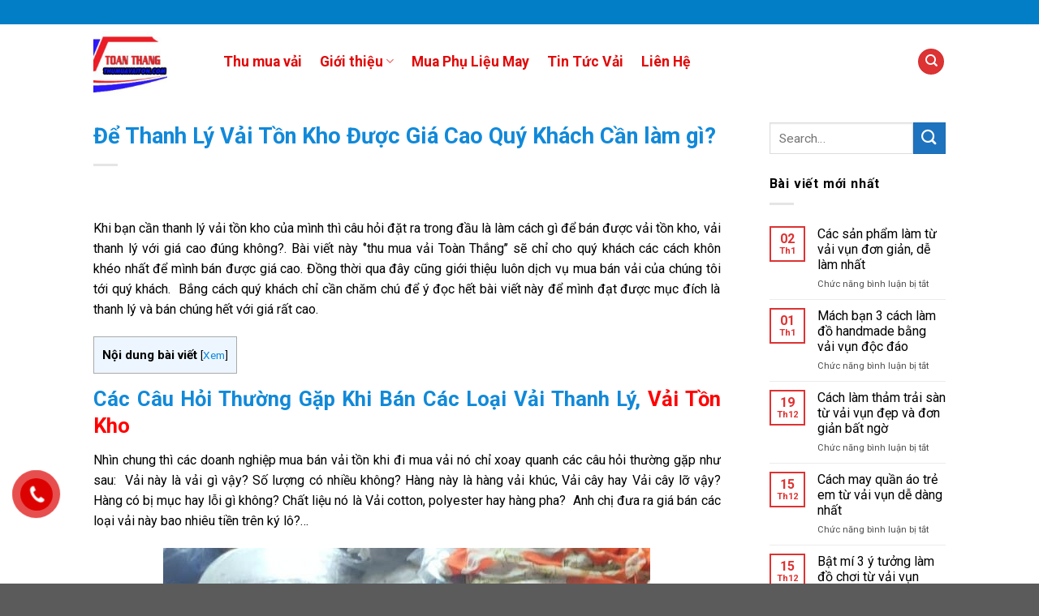

--- FILE ---
content_type: text/html; charset=UTF-8
request_url: https://thumuavaiton.com/de-ban-duoc-vai-ton-kho/
body_size: 19007
content:
<!DOCTYPE html>
<!--[if IE 9 ]> <html lang="vi" class="ie9 loading-site no-js"> <![endif]-->
<!--[if IE 8 ]> <html lang="vi" class="ie8 loading-site no-js"> <![endif]-->
<!--[if (gte IE 9)|!(IE)]><!--><html lang="vi" class="loading-site no-js"> <!--<![endif]-->
<head>
	<meta charset="UTF-8" />
	<meta name="viewport" content="width=device-width, initial-scale=1.0, maximum-scale=1.0, user-scalable=no" />

	<link rel="profile" href="https://gmpg.org/xfn/11" />
	<link rel="pingback" href="https://thumuavaiton.com/xmlrpc.php" />
	<!-- Google Tag Manager -->
	<script>(function(w,d,s,l,i){w[l]=w[l]||[];w[l].push({'gtm.start':
new Date().getTime(),event:'gtm.js'});var f=d.getElementsByTagName(s)[0],
j=d.createElement(s),dl=l!='dataLayer'?'&l='+l:'';j.async=true;j.src=
'https://www.googletagmanager.com/gtm.js?id='+i+dl;f.parentNode.insertBefore(j,f);
})(window,document,'script','dataLayer','GTM-MHS687N');</script>
	<!-- Global site tag (gtag.js) - Google Ads: 622306844 -->
<script async src="https://www.googletagmanager.com/gtag/js?id=AW-622306844"></script>
<script>
  window.dataLayer = window.dataLayer || [];
  function gtag(){dataLayer.push(arguments);}
  gtag('js', new Date());

  gtag('config', 'AW-622306844');
</script>

<!-- End Google Tag Manager -->
	<script>(function(html){html.className = html.className.replace(/\bno-js\b/,'js')})(document.documentElement);</script>
<meta name='robots' content='index, follow, max-image-preview:large, max-snippet:-1, max-video-preview:-1' />
	<style>img:is([sizes="auto" i], [sizes^="auto," i]) { contain-intrinsic-size: 3000px 1500px }</style>
	
	<!-- This site is optimized with the Yoast SEO plugin v26.1.1 - https://yoast.com/wordpress/plugins/seo/ -->
	<title>Vải Tồn Kho, Vải Thanh Lý Giá Rẻ và tốt nhất hôm nay năm 2025</title>
	<meta name="description" content="Để Tìm Được vải Tồn Kho, Vải Thanh Lý Giá rẻ và tốt nhất năm 2022 này thì mời quý khách tham khảo bài viết khá chi tiết và đẩy đủ của Thu Mua vải Toàn Thắng ở trên nhé" />
	<link rel="canonical" href="https://thumuavaiton.com/de-ban-duoc-vai-ton-kho/" />
	<meta property="og:locale" content="vi_VN" />
	<meta property="og:type" content="article" />
	<meta property="og:title" content="Vải Tồn Kho, Vải Thanh Lý Giá Rẻ và tốt nhất hôm nay năm 2025" />
	<meta property="og:description" content="Để Tìm Được vải Tồn Kho, Vải Thanh Lý Giá rẻ và tốt nhất năm 2022 này thì mời quý khách tham khảo bài viết khá chi tiết và đẩy đủ của Thu Mua vải Toàn Thắng ở trên nhé" />
	<meta property="og:url" content="https://thumuavaiton.com/de-ban-duoc-vai-ton-kho/" />
	<meta property="article:published_time" content="2025-08-08T15:53:23+00:00" />
	<meta property="article:modified_time" content="2025-08-21T14:43:36+00:00" />
	<meta property="og:image" content="https://thumuavaiton.com/wp-content/uploads/2022/02/hinh-anh-vai-ton-kho-thuc-te-e1755787197863.jpg" />
	<meta property="og:image:width" content="600" />
	<meta property="og:image:height" content="800" />
	<meta property="og:image:type" content="image/jpeg" />
	<meta name="author" content="Công Ty Thu Mua Vải Toàn Thắng" />
	<meta name="twitter:card" content="summary_large_image" />
	<meta name="twitter:label1" content="Được viết bởi" />
	<meta name="twitter:data1" content="Công Ty Thu Mua Vải Toàn Thắng" />
	<meta name="twitter:label2" content="Ước tính thời gian đọc" />
	<meta name="twitter:data2" content="7 phút" />
	<script type="application/ld+json" class="yoast-schema-graph">{"@context":"https://schema.org","@graph":[{"@type":"WebPage","@id":"https://thumuavaiton.com/de-ban-duoc-vai-ton-kho/","url":"https://thumuavaiton.com/de-ban-duoc-vai-ton-kho/","name":"Vải Tồn Kho, Vải Thanh Lý Giá Rẻ và tốt nhất hôm nay năm 2025","isPartOf":{"@id":"https://thumuavaiton.com/#website"},"primaryImageOfPage":{"@id":"https://thumuavaiton.com/de-ban-duoc-vai-ton-kho/#primaryimage"},"image":{"@id":"https://thumuavaiton.com/de-ban-duoc-vai-ton-kho/#primaryimage"},"thumbnailUrl":"https://thumuavaiton.com/wp-content/uploads/2022/02/hinh-anh-vai-ton-kho-thuc-te-e1755787197863.jpg","datePublished":"2025-08-08T15:53:23+00:00","dateModified":"2025-08-21T14:43:36+00:00","author":{"@id":"https://thumuavaiton.com/#/schema/person/5b3a29c786ec28767f0c4271d08035d6"},"description":"Để Tìm Được vải Tồn Kho, Vải Thanh Lý Giá rẻ và tốt nhất năm 2022 này thì mời quý khách tham khảo bài viết khá chi tiết và đẩy đủ của Thu Mua vải Toàn Thắng ở trên nhé","breadcrumb":{"@id":"https://thumuavaiton.com/de-ban-duoc-vai-ton-kho/#breadcrumb"},"inLanguage":"vi","potentialAction":[{"@type":"ReadAction","target":["https://thumuavaiton.com/de-ban-duoc-vai-ton-kho/"]}]},{"@type":"ImageObject","inLanguage":"vi","@id":"https://thumuavaiton.com/de-ban-duoc-vai-ton-kho/#primaryimage","url":"https://thumuavaiton.com/wp-content/uploads/2022/02/hinh-anh-vai-ton-kho-thuc-te-e1755787197863.jpg","contentUrl":"https://thumuavaiton.com/wp-content/uploads/2022/02/hinh-anh-vai-ton-kho-thuc-te-e1755787197863.jpg","width":600,"height":800,"caption":"Hình ảnh các loại vải tồn kho trên thực tế"},{"@type":"BreadcrumbList","@id":"https://thumuavaiton.com/de-ban-duoc-vai-ton-kho/#breadcrumb","itemListElement":[{"@type":"ListItem","position":1,"name":"Trang chủ","item":"https://thumuavaiton.com/"},{"@type":"ListItem","position":2,"name":"Để Thanh Lý Vải Tồn Kho Được Giá Cao Quý Khách Cần làm gì?"}]},{"@type":"WebSite","@id":"https://thumuavaiton.com/#website","url":"https://thumuavaiton.com/","name":"","description":"Chuyên thu mua vải tồn kho thanh lý, Vải vụn, vải khúc, vải cây, phụ liệu may giá cao nhất.","potentialAction":[{"@type":"SearchAction","target":{"@type":"EntryPoint","urlTemplate":"https://thumuavaiton.com/?s={search_term_string}"},"query-input":{"@type":"PropertyValueSpecification","valueRequired":true,"valueName":"search_term_string"}}],"inLanguage":"vi"},{"@type":"Person","@id":"https://thumuavaiton.com/#/schema/person/5b3a29c786ec28767f0c4271d08035d6","name":"Công Ty Thu Mua Vải Toàn Thắng","image":{"@type":"ImageObject","inLanguage":"vi","@id":"https://thumuavaiton.com/#/schema/person/image/","url":"https://secure.gravatar.com/avatar/87130d22c481f9a19b0d3d4f6aad794bfc79fce17255e57bd0d0d748311d6d39?s=96&d=mm&r=pg","contentUrl":"https://secure.gravatar.com/avatar/87130d22c481f9a19b0d3d4f6aad794bfc79fce17255e57bd0d0d748311d6d39?s=96&d=mm&r=pg","caption":"Công Ty Thu Mua Vải Toàn Thắng"},"sameAs":["http://thumuavaiton"]}]}</script>
	<!-- / Yoast SEO plugin. -->


<link rel="alternate" type="application/rss+xml" title="Dòng thông tin  &raquo;" href="https://thumuavaiton.com/feed/" />
<link rel="alternate" type="application/rss+xml" title=" &raquo; Dòng bình luận" href="https://thumuavaiton.com/comments/feed/" />
<script type="text/javascript">
/* <![CDATA[ */
window._wpemojiSettings = {"baseUrl":"https:\/\/s.w.org\/images\/core\/emoji\/16.0.1\/72x72\/","ext":".png","svgUrl":"https:\/\/s.w.org\/images\/core\/emoji\/16.0.1\/svg\/","svgExt":".svg","source":{"concatemoji":"https:\/\/thumuavaiton.com\/wp-includes\/js\/wp-emoji-release.min.js?ver=6.8.3"}};
/*! This file is auto-generated */
!function(s,n){var o,i,e;function c(e){try{var t={supportTests:e,timestamp:(new Date).valueOf()};sessionStorage.setItem(o,JSON.stringify(t))}catch(e){}}function p(e,t,n){e.clearRect(0,0,e.canvas.width,e.canvas.height),e.fillText(t,0,0);var t=new Uint32Array(e.getImageData(0,0,e.canvas.width,e.canvas.height).data),a=(e.clearRect(0,0,e.canvas.width,e.canvas.height),e.fillText(n,0,0),new Uint32Array(e.getImageData(0,0,e.canvas.width,e.canvas.height).data));return t.every(function(e,t){return e===a[t]})}function u(e,t){e.clearRect(0,0,e.canvas.width,e.canvas.height),e.fillText(t,0,0);for(var n=e.getImageData(16,16,1,1),a=0;a<n.data.length;a++)if(0!==n.data[a])return!1;return!0}function f(e,t,n,a){switch(t){case"flag":return n(e,"\ud83c\udff3\ufe0f\u200d\u26a7\ufe0f","\ud83c\udff3\ufe0f\u200b\u26a7\ufe0f")?!1:!n(e,"\ud83c\udde8\ud83c\uddf6","\ud83c\udde8\u200b\ud83c\uddf6")&&!n(e,"\ud83c\udff4\udb40\udc67\udb40\udc62\udb40\udc65\udb40\udc6e\udb40\udc67\udb40\udc7f","\ud83c\udff4\u200b\udb40\udc67\u200b\udb40\udc62\u200b\udb40\udc65\u200b\udb40\udc6e\u200b\udb40\udc67\u200b\udb40\udc7f");case"emoji":return!a(e,"\ud83e\udedf")}return!1}function g(e,t,n,a){var r="undefined"!=typeof WorkerGlobalScope&&self instanceof WorkerGlobalScope?new OffscreenCanvas(300,150):s.createElement("canvas"),o=r.getContext("2d",{willReadFrequently:!0}),i=(o.textBaseline="top",o.font="600 32px Arial",{});return e.forEach(function(e){i[e]=t(o,e,n,a)}),i}function t(e){var t=s.createElement("script");t.src=e,t.defer=!0,s.head.appendChild(t)}"undefined"!=typeof Promise&&(o="wpEmojiSettingsSupports",i=["flag","emoji"],n.supports={everything:!0,everythingExceptFlag:!0},e=new Promise(function(e){s.addEventListener("DOMContentLoaded",e,{once:!0})}),new Promise(function(t){var n=function(){try{var e=JSON.parse(sessionStorage.getItem(o));if("object"==typeof e&&"number"==typeof e.timestamp&&(new Date).valueOf()<e.timestamp+604800&&"object"==typeof e.supportTests)return e.supportTests}catch(e){}return null}();if(!n){if("undefined"!=typeof Worker&&"undefined"!=typeof OffscreenCanvas&&"undefined"!=typeof URL&&URL.createObjectURL&&"undefined"!=typeof Blob)try{var e="postMessage("+g.toString()+"("+[JSON.stringify(i),f.toString(),p.toString(),u.toString()].join(",")+"));",a=new Blob([e],{type:"text/javascript"}),r=new Worker(URL.createObjectURL(a),{name:"wpTestEmojiSupports"});return void(r.onmessage=function(e){c(n=e.data),r.terminate(),t(n)})}catch(e){}c(n=g(i,f,p,u))}t(n)}).then(function(e){for(var t in e)n.supports[t]=e[t],n.supports.everything=n.supports.everything&&n.supports[t],"flag"!==t&&(n.supports.everythingExceptFlag=n.supports.everythingExceptFlag&&n.supports[t]);n.supports.everythingExceptFlag=n.supports.everythingExceptFlag&&!n.supports.flag,n.DOMReady=!1,n.readyCallback=function(){n.DOMReady=!0}}).then(function(){return e}).then(function(){var e;n.supports.everything||(n.readyCallback(),(e=n.source||{}).concatemoji?t(e.concatemoji):e.wpemoji&&e.twemoji&&(t(e.twemoji),t(e.wpemoji)))}))}((window,document),window._wpemojiSettings);
/* ]]> */
</script>

<style id='wp-emoji-styles-inline-css' type='text/css'>

	img.wp-smiley, img.emoji {
		display: inline !important;
		border: none !important;
		box-shadow: none !important;
		height: 1em !important;
		width: 1em !important;
		margin: 0 0.07em !important;
		vertical-align: -0.1em !important;
		background: none !important;
		padding: 0 !important;
	}
</style>
<link rel='stylesheet' id='wp-block-library-css' href='https://thumuavaiton.com/wp-includes/css/dist/block-library/style.min.css?ver=6.8.3' type='text/css' media='all' />
<style id='classic-theme-styles-inline-css' type='text/css'>
/*! This file is auto-generated */
.wp-block-button__link{color:#fff;background-color:#32373c;border-radius:9999px;box-shadow:none;text-decoration:none;padding:calc(.667em + 2px) calc(1.333em + 2px);font-size:1.125em}.wp-block-file__button{background:#32373c;color:#fff;text-decoration:none}
</style>
<style id='safe-svg-svg-icon-style-inline-css' type='text/css'>
.safe-svg-cover{text-align:center}.safe-svg-cover .safe-svg-inside{display:inline-block;max-width:100%}.safe-svg-cover svg{fill:currentColor;height:100%;max-height:100%;max-width:100%;width:100%}

</style>
<style id='global-styles-inline-css' type='text/css'>
:root{--wp--preset--aspect-ratio--square: 1;--wp--preset--aspect-ratio--4-3: 4/3;--wp--preset--aspect-ratio--3-4: 3/4;--wp--preset--aspect-ratio--3-2: 3/2;--wp--preset--aspect-ratio--2-3: 2/3;--wp--preset--aspect-ratio--16-9: 16/9;--wp--preset--aspect-ratio--9-16: 9/16;--wp--preset--color--black: #000000;--wp--preset--color--cyan-bluish-gray: #abb8c3;--wp--preset--color--white: #ffffff;--wp--preset--color--pale-pink: #f78da7;--wp--preset--color--vivid-red: #cf2e2e;--wp--preset--color--luminous-vivid-orange: #ff6900;--wp--preset--color--luminous-vivid-amber: #fcb900;--wp--preset--color--light-green-cyan: #7bdcb5;--wp--preset--color--vivid-green-cyan: #00d084;--wp--preset--color--pale-cyan-blue: #8ed1fc;--wp--preset--color--vivid-cyan-blue: #0693e3;--wp--preset--color--vivid-purple: #9b51e0;--wp--preset--gradient--vivid-cyan-blue-to-vivid-purple: linear-gradient(135deg,rgba(6,147,227,1) 0%,rgb(155,81,224) 100%);--wp--preset--gradient--light-green-cyan-to-vivid-green-cyan: linear-gradient(135deg,rgb(122,220,180) 0%,rgb(0,208,130) 100%);--wp--preset--gradient--luminous-vivid-amber-to-luminous-vivid-orange: linear-gradient(135deg,rgba(252,185,0,1) 0%,rgba(255,105,0,1) 100%);--wp--preset--gradient--luminous-vivid-orange-to-vivid-red: linear-gradient(135deg,rgba(255,105,0,1) 0%,rgb(207,46,46) 100%);--wp--preset--gradient--very-light-gray-to-cyan-bluish-gray: linear-gradient(135deg,rgb(238,238,238) 0%,rgb(169,184,195) 100%);--wp--preset--gradient--cool-to-warm-spectrum: linear-gradient(135deg,rgb(74,234,220) 0%,rgb(151,120,209) 20%,rgb(207,42,186) 40%,rgb(238,44,130) 60%,rgb(251,105,98) 80%,rgb(254,248,76) 100%);--wp--preset--gradient--blush-light-purple: linear-gradient(135deg,rgb(255,206,236) 0%,rgb(152,150,240) 100%);--wp--preset--gradient--blush-bordeaux: linear-gradient(135deg,rgb(254,205,165) 0%,rgb(254,45,45) 50%,rgb(107,0,62) 100%);--wp--preset--gradient--luminous-dusk: linear-gradient(135deg,rgb(255,203,112) 0%,rgb(199,81,192) 50%,rgb(65,88,208) 100%);--wp--preset--gradient--pale-ocean: linear-gradient(135deg,rgb(255,245,203) 0%,rgb(182,227,212) 50%,rgb(51,167,181) 100%);--wp--preset--gradient--electric-grass: linear-gradient(135deg,rgb(202,248,128) 0%,rgb(113,206,126) 100%);--wp--preset--gradient--midnight: linear-gradient(135deg,rgb(2,3,129) 0%,rgb(40,116,252) 100%);--wp--preset--font-size--small: 13px;--wp--preset--font-size--medium: 20px;--wp--preset--font-size--large: 36px;--wp--preset--font-size--x-large: 42px;--wp--preset--spacing--20: 0.44rem;--wp--preset--spacing--30: 0.67rem;--wp--preset--spacing--40: 1rem;--wp--preset--spacing--50: 1.5rem;--wp--preset--spacing--60: 2.25rem;--wp--preset--spacing--70: 3.38rem;--wp--preset--spacing--80: 5.06rem;--wp--preset--shadow--natural: 6px 6px 9px rgba(0, 0, 0, 0.2);--wp--preset--shadow--deep: 12px 12px 50px rgba(0, 0, 0, 0.4);--wp--preset--shadow--sharp: 6px 6px 0px rgba(0, 0, 0, 0.2);--wp--preset--shadow--outlined: 6px 6px 0px -3px rgba(255, 255, 255, 1), 6px 6px rgba(0, 0, 0, 1);--wp--preset--shadow--crisp: 6px 6px 0px rgba(0, 0, 0, 1);}:where(.is-layout-flex){gap: 0.5em;}:where(.is-layout-grid){gap: 0.5em;}body .is-layout-flex{display: flex;}.is-layout-flex{flex-wrap: wrap;align-items: center;}.is-layout-flex > :is(*, div){margin: 0;}body .is-layout-grid{display: grid;}.is-layout-grid > :is(*, div){margin: 0;}:where(.wp-block-columns.is-layout-flex){gap: 2em;}:where(.wp-block-columns.is-layout-grid){gap: 2em;}:where(.wp-block-post-template.is-layout-flex){gap: 1.25em;}:where(.wp-block-post-template.is-layout-grid){gap: 1.25em;}.has-black-color{color: var(--wp--preset--color--black) !important;}.has-cyan-bluish-gray-color{color: var(--wp--preset--color--cyan-bluish-gray) !important;}.has-white-color{color: var(--wp--preset--color--white) !important;}.has-pale-pink-color{color: var(--wp--preset--color--pale-pink) !important;}.has-vivid-red-color{color: var(--wp--preset--color--vivid-red) !important;}.has-luminous-vivid-orange-color{color: var(--wp--preset--color--luminous-vivid-orange) !important;}.has-luminous-vivid-amber-color{color: var(--wp--preset--color--luminous-vivid-amber) !important;}.has-light-green-cyan-color{color: var(--wp--preset--color--light-green-cyan) !important;}.has-vivid-green-cyan-color{color: var(--wp--preset--color--vivid-green-cyan) !important;}.has-pale-cyan-blue-color{color: var(--wp--preset--color--pale-cyan-blue) !important;}.has-vivid-cyan-blue-color{color: var(--wp--preset--color--vivid-cyan-blue) !important;}.has-vivid-purple-color{color: var(--wp--preset--color--vivid-purple) !important;}.has-black-background-color{background-color: var(--wp--preset--color--black) !important;}.has-cyan-bluish-gray-background-color{background-color: var(--wp--preset--color--cyan-bluish-gray) !important;}.has-white-background-color{background-color: var(--wp--preset--color--white) !important;}.has-pale-pink-background-color{background-color: var(--wp--preset--color--pale-pink) !important;}.has-vivid-red-background-color{background-color: var(--wp--preset--color--vivid-red) !important;}.has-luminous-vivid-orange-background-color{background-color: var(--wp--preset--color--luminous-vivid-orange) !important;}.has-luminous-vivid-amber-background-color{background-color: var(--wp--preset--color--luminous-vivid-amber) !important;}.has-light-green-cyan-background-color{background-color: var(--wp--preset--color--light-green-cyan) !important;}.has-vivid-green-cyan-background-color{background-color: var(--wp--preset--color--vivid-green-cyan) !important;}.has-pale-cyan-blue-background-color{background-color: var(--wp--preset--color--pale-cyan-blue) !important;}.has-vivid-cyan-blue-background-color{background-color: var(--wp--preset--color--vivid-cyan-blue) !important;}.has-vivid-purple-background-color{background-color: var(--wp--preset--color--vivid-purple) !important;}.has-black-border-color{border-color: var(--wp--preset--color--black) !important;}.has-cyan-bluish-gray-border-color{border-color: var(--wp--preset--color--cyan-bluish-gray) !important;}.has-white-border-color{border-color: var(--wp--preset--color--white) !important;}.has-pale-pink-border-color{border-color: var(--wp--preset--color--pale-pink) !important;}.has-vivid-red-border-color{border-color: var(--wp--preset--color--vivid-red) !important;}.has-luminous-vivid-orange-border-color{border-color: var(--wp--preset--color--luminous-vivid-orange) !important;}.has-luminous-vivid-amber-border-color{border-color: var(--wp--preset--color--luminous-vivid-amber) !important;}.has-light-green-cyan-border-color{border-color: var(--wp--preset--color--light-green-cyan) !important;}.has-vivid-green-cyan-border-color{border-color: var(--wp--preset--color--vivid-green-cyan) !important;}.has-pale-cyan-blue-border-color{border-color: var(--wp--preset--color--pale-cyan-blue) !important;}.has-vivid-cyan-blue-border-color{border-color: var(--wp--preset--color--vivid-cyan-blue) !important;}.has-vivid-purple-border-color{border-color: var(--wp--preset--color--vivid-purple) !important;}.has-vivid-cyan-blue-to-vivid-purple-gradient-background{background: var(--wp--preset--gradient--vivid-cyan-blue-to-vivid-purple) !important;}.has-light-green-cyan-to-vivid-green-cyan-gradient-background{background: var(--wp--preset--gradient--light-green-cyan-to-vivid-green-cyan) !important;}.has-luminous-vivid-amber-to-luminous-vivid-orange-gradient-background{background: var(--wp--preset--gradient--luminous-vivid-amber-to-luminous-vivid-orange) !important;}.has-luminous-vivid-orange-to-vivid-red-gradient-background{background: var(--wp--preset--gradient--luminous-vivid-orange-to-vivid-red) !important;}.has-very-light-gray-to-cyan-bluish-gray-gradient-background{background: var(--wp--preset--gradient--very-light-gray-to-cyan-bluish-gray) !important;}.has-cool-to-warm-spectrum-gradient-background{background: var(--wp--preset--gradient--cool-to-warm-spectrum) !important;}.has-blush-light-purple-gradient-background{background: var(--wp--preset--gradient--blush-light-purple) !important;}.has-blush-bordeaux-gradient-background{background: var(--wp--preset--gradient--blush-bordeaux) !important;}.has-luminous-dusk-gradient-background{background: var(--wp--preset--gradient--luminous-dusk) !important;}.has-pale-ocean-gradient-background{background: var(--wp--preset--gradient--pale-ocean) !important;}.has-electric-grass-gradient-background{background: var(--wp--preset--gradient--electric-grass) !important;}.has-midnight-gradient-background{background: var(--wp--preset--gradient--midnight) !important;}.has-small-font-size{font-size: var(--wp--preset--font-size--small) !important;}.has-medium-font-size{font-size: var(--wp--preset--font-size--medium) !important;}.has-large-font-size{font-size: var(--wp--preset--font-size--large) !important;}.has-x-large-font-size{font-size: var(--wp--preset--font-size--x-large) !important;}
:where(.wp-block-post-template.is-layout-flex){gap: 1.25em;}:where(.wp-block-post-template.is-layout-grid){gap: 1.25em;}
:where(.wp-block-columns.is-layout-flex){gap: 2em;}:where(.wp-block-columns.is-layout-grid){gap: 2em;}
:root :where(.wp-block-pullquote){font-size: 1.5em;line-height: 1.6;}
</style>
<link rel='stylesheet' id='toc-screen-css' href='https://thumuavaiton.com/wp-content/plugins/table-of-contents-plus/screen.min.css?ver=2411.1' type='text/css' media='all' />
<link rel='stylesheet' id='pzf-style-css' href='https://thumuavaiton.com/wp-content/plugins/button-contact-vr/legacy/css/style.css?ver=1' type='text/css' media='all' />
<link rel='stylesheet' id='flatsome-icons-css' href='https://thumuavaiton.com/wp-content/themes/flatsome/assets/css/fl-icons.css?ver=3.3' type='text/css' media='all' />
<link rel='stylesheet' id='flatsome-main-css' href='https://thumuavaiton.com/wp-content/themes/flatsome/assets/css/flatsome.css?ver=3.6.2' type='text/css' media='all' />
<link rel='stylesheet' id='flatsome-style-css' href='https://thumuavaiton.com/wp-content/themes/flatsome/style.css?ver=3.6.2' type='text/css' media='all' />
<script type="text/javascript" src="https://thumuavaiton.com/wp-includes/js/jquery/jquery.min.js?ver=3.7.1" id="jquery-core-js"></script>
<script type="text/javascript" src="https://thumuavaiton.com/wp-includes/js/jquery/jquery-migrate.min.js?ver=3.4.1" id="jquery-migrate-js"></script>
<link rel="https://api.w.org/" href="https://thumuavaiton.com/wp-json/" /><link rel="alternate" title="JSON" type="application/json" href="https://thumuavaiton.com/wp-json/wp/v2/posts/2547" /><link rel="EditURI" type="application/rsd+xml" title="RSD" href="https://thumuavaiton.com/xmlrpc.php?rsd" />
<meta name="generator" content="WordPress 6.8.3" />
<link rel='shortlink' href='https://thumuavaiton.com/?p=2547' />
<link rel="alternate" title="oNhúng (JSON)" type="application/json+oembed" href="https://thumuavaiton.com/wp-json/oembed/1.0/embed?url=https%3A%2F%2Fthumuavaiton.com%2Fde-ban-duoc-vai-ton-kho%2F" />
<link rel="alternate" title="oNhúng (XML)" type="text/xml+oembed" href="https://thumuavaiton.com/wp-json/oembed/1.0/embed?url=https%3A%2F%2Fthumuavaiton.com%2Fde-ban-duoc-vai-ton-kho%2F&#038;format=xml" />
<meta name="google-site-verification" content="rie6qbbn9FiHklN9f4RGFN0VFDW9YjEyONMuVQutSO0" />
<style>.bg{opacity: 0; transition: opacity 1s; -webkit-transition: opacity 1s;} .bg-loaded{opacity: 1;}</style><!--[if IE]><link rel="stylesheet" type="text/css" href="https://thumuavaiton.com/wp-content/themes/flatsome/assets/css/ie-fallback.css"><script src="//cdnjs.cloudflare.com/ajax/libs/html5shiv/3.6.1/html5shiv.js"></script><script>var head = document.getElementsByTagName('head')[0],style = document.createElement('style');style.type = 'text/css';style.styleSheet.cssText = ':before,:after{content:none !important';head.appendChild(style);setTimeout(function(){head.removeChild(style);}, 0);</script><script src="https://thumuavaiton.com/wp-content/themes/flatsome/assets/libs/ie-flexibility.js"></script><![endif]-->    <script type="text/javascript">
    WebFontConfig = {
      google: { families: [ "Roboto:regular,700","Roboto:regular,regular","Roboto:regular,700","Roboto:regular,regular", ] }
    };
    (function() {
      var wf = document.createElement('script');
      wf.src = 'https://ajax.googleapis.com/ajax/libs/webfont/1/webfont.js';
      wf.type = 'text/javascript';
      wf.async = 'true';
      var s = document.getElementsByTagName('script')[0];
      s.parentNode.insertBefore(wf, s);
    })(); </script>
  <link rel="icon" href="https://thumuavaiton.com/wp-content/uploads/2021/07/cropped-logo-thu-mua-vai-toan-thang-1-247x182-1-32x32.jpg" sizes="32x32" />
<link rel="icon" href="https://thumuavaiton.com/wp-content/uploads/2021/07/cropped-logo-thu-mua-vai-toan-thang-1-247x182-1-192x192.jpg" sizes="192x192" />
<link rel="apple-touch-icon" href="https://thumuavaiton.com/wp-content/uploads/2021/07/cropped-logo-thu-mua-vai-toan-thang-1-247x182-1-180x180.jpg" />
<meta name="msapplication-TileImage" content="https://thumuavaiton.com/wp-content/uploads/2021/07/cropped-logo-thu-mua-vai-toan-thang-1-247x182-1-270x270.jpg" />
<style id="custom-css" type="text/css">:root {--primary-color: #dd3333;}/* Site Width */.header-main{height: 91px}#logo img{max-height: 91px}#logo{width:130px;}.header-bottom{min-height: 55px}.header-top{min-height: 30px}.has-transparent + .page-title:first-of-type,.has-transparent + #main > .page-title,.has-transparent + #main > div > .page-title,.has-transparent + #main .page-header-wrapper:first-of-type .page-title{padding-top: 121px;}.header.show-on-scroll,.stuck .header-main{height:70px!important}.stuck #logo img{max-height: 70px!important}.search-form{ width: 29%;}.header-bottom {background-color: #f1f1f1}.header-main .nav > li > a{line-height: 16px }.stuck .header-main .nav > li > a{line-height: 50px }.header-bottom-nav > li > a{line-height: 16px }@media (max-width: 549px) {.header-main{height: 70px}#logo img{max-height: 70px}}.header-top{background-color:#017ec6!important;}/* Color */.accordion-title.active, .has-icon-bg .icon .icon-inner,.logo a, .primary.is-underline, .primary.is-link, .badge-outline .badge-inner, .nav-outline > li.active> a,.nav-outline >li.active > a, .cart-icon strong,[data-color='primary'], .is-outline.primary{color: #dd3333;}/* Color !important */[data-text-color="primary"]{color: #dd3333!important;}/* Background */.scroll-to-bullets a,.featured-title, .label-new.menu-item > a:after, .nav-pagination > li > .current,.nav-pagination > li > span:hover,.nav-pagination > li > a:hover,.has-hover:hover .badge-outline .badge-inner,button[type="submit"], .button.wc-forward:not(.checkout):not(.checkout-button), .button.submit-button, .button.primary:not(.is-outline),.featured-table .title,.is-outline:hover, .has-icon:hover .icon-label,.nav-dropdown-bold .nav-column li > a:hover, .nav-dropdown.nav-dropdown-bold > li > a:hover, .nav-dropdown-bold.dark .nav-column li > a:hover, .nav-dropdown.nav-dropdown-bold.dark > li > a:hover, .is-outline:hover, .tagcloud a:hover,.grid-tools a, input[type='submit']:not(.is-form), .box-badge:hover .box-text, input.button.alt,.nav-box > li > a:hover,.nav-box > li.active > a,.nav-pills > li.active > a ,.current-dropdown .cart-icon strong, .cart-icon:hover strong, .nav-line-bottom > li > a:before, .nav-line-grow > li > a:before, .nav-line > li > a:before,.banner, .header-top, .slider-nav-circle .flickity-prev-next-button:hover svg, .slider-nav-circle .flickity-prev-next-button:hover .arrow, .primary.is-outline:hover, .button.primary:not(.is-outline), input[type='submit'].primary, input[type='submit'].primary, input[type='reset'].button, input[type='button'].primary, .badge-inner{background-color: #dd3333;}/* Border */.nav-vertical.nav-tabs > li.active > a,.scroll-to-bullets a.active,.nav-pagination > li > .current,.nav-pagination > li > span:hover,.nav-pagination > li > a:hover,.has-hover:hover .badge-outline .badge-inner,.accordion-title.active,.featured-table,.is-outline:hover, .tagcloud a:hover,blockquote, .has-border, .cart-icon strong:after,.cart-icon strong,.blockUI:before, .processing:before,.loading-spin, .slider-nav-circle .flickity-prev-next-button:hover svg, .slider-nav-circle .flickity-prev-next-button:hover .arrow, .primary.is-outline:hover{border-color: #dd3333}.nav-tabs > li.active > a{border-top-color: #dd3333}.widget_shopping_cart_content .blockUI.blockOverlay:before { border-left-color: #dd3333 }.woocommerce-checkout-review-order .blockUI.blockOverlay:before { border-left-color: #dd3333 }/* Fill */.slider .flickity-prev-next-button:hover svg,.slider .flickity-prev-next-button:hover .arrow{fill: #dd3333;}/* Background Color */[data-icon-label]:after, .secondary.is-underline:hover,.secondary.is-outline:hover,.icon-label,.button.secondary:not(.is-outline),.button.alt:not(.is-outline), .badge-inner.on-sale, .button.checkout, .single_add_to_cart_button{ background-color:#1e73be; }/* Color */.secondary.is-underline,.secondary.is-link, .secondary.is-outline,.stars a.active, .star-rating:before, .woocommerce-page .star-rating:before,.star-rating span:before, .color-secondary{color: #1e73be}/* Color !important */[data-text-color="secondary"]{color: #1e73be!important;}/* Border */.secondary.is-outline:hover{border-color:#1e73be}.success.is-underline:hover,.success.is-outline:hover,.success{background-color: #81d742}.success-color, .success.is-link, .success.is-outline{color: #81d742;}.success-border{border-color: #81d742!important;}.alert.is-underline:hover,.alert.is-outline:hover,.alert{background-color: #faa91e}.alert.is-link, .alert.is-outline, .color-alert{color: #faa91e;}@media screen and (max-width: 549px){body{font-size: 100%;}}body{font-family:"Roboto", sans-serif}body{font-weight: 0}body{color: #000000}.nav > li > a {font-family:"Roboto", sans-serif;}.nav > li > a {font-weight: 700;}h1,h2,h3,h4,h5,h6,.heading-font, .off-canvas-center .nav-sidebar.nav-vertical > li > a{font-family: "Roboto", sans-serif;}h1,h2,h3,h4,h5,h6,.heading-font,.banner h1,.banner h2{font-weight: 700;}h1,h2,h3,h4,h5,h6,.heading-font{color: #1189d9;}.breadcrumbs{text-transform: none;}button,.button{text-transform: none;}.nav > li > a, .links > li > a{text-transform: none;}.section-title span{text-transform: none;}h3.widget-title,span.widget-title{text-transform: none;}.alt-font{font-family: "Roboto", sans-serif;}.alt-font{font-weight: 0!important;}.header:not(.transparent) .header-nav.nav > li > a {color: #e10909;}a{color: #1189d9;}a:hover{color: #1189d9;}.tagcloud a:hover{border-color: #1189d9;background-color: #1189d9;}.widget a{color: #000000;}.widget a:hover{color: ;}.widget .tagcloud a:hover{border-color: ; background-color: ;}.footer-1{background-color: #017ec6}.label-new.menu-item > a:after{content:"New";}.label-hot.menu-item > a:after{content:"Hot";}.label-sale.menu-item > a:after{content:"Sale";}.label-popular.menu-item > a:after{content:"Popular";}</style>		<style type="text/css" id="wp-custom-css">
			.is-form-style input.is-search-input {
     width: 10px;
}		</style>
		</head>

<body class="wp-singular post-template-default single single-post postid-2547 single-format-standard wp-theme-flatsome lightbox nav-dropdown-has-arrow">
	<!-- Google Tag Manager (noscript) -->
<noscript><iframe src="https://www.googletagmanager.com/ns.html?id=GTM-MHS687N"
height="0" width="0" style="display:none;visibility:hidden"></iframe></noscript>
<!-- End Google Tag Manager (noscript) -->

<a class="skip-link screen-reader-text" href="#main">Skip to content</a>

<div id="wrapper">


<header id="header" class="header has-sticky sticky-jump">
   <div class="header-wrapper">
	<div id="top-bar" class="header-top hide-for-sticky nav-dark">
    <div class="flex-row container">
      <div class="flex-col hide-for-medium flex-left">
          <ul class="nav nav-left medium-nav-center nav-small  nav-divided">
                        </ul>
      </div><!-- flex-col left -->

      <div class="flex-col hide-for-medium flex-center">
          <ul class="nav nav-center nav-small  nav-divided">
                        </ul>
      </div><!-- center -->

      <div class="flex-col hide-for-medium flex-right">
         <ul class="nav top-bar-nav nav-right nav-small  nav-divided">
                        </ul>
      </div><!-- .flex-col right -->

            <div class="flex-col show-for-medium flex-grow">
          <ul class="nav nav-center nav-small mobile-nav  nav-divided">
              <li class="html custom html_topbar_left">Thu Mua Vải Toàn Thắng </li>          </ul>
      </div>
      
    </div><!-- .flex-row -->
</div><!-- #header-top -->
<div id="masthead" class="header-main ">
      <div class="header-inner flex-row container logo-left medium-logo-center" role="navigation">

          <!-- Logo -->
          <div id="logo" class="flex-col logo">
            <!-- Header logo -->
<a href="https://thumuavaiton.com/" title="Chuyên thu mua vải tồn kho thanh lý, Vải vụn, vải khúc, vải cây, phụ liệu may giá cao nhất." rel="home">
    <img width="130" height="91" src="https://thumuavaiton.com/wp-content/uploads/2021/07/cropped-logo-thu-mua-vai-toan-thang-1-247x182-1.jpg" class="header_logo header-logo" alt=""/><img  width="130" height="91" src="https://thumuavaiton.com/wp-content/uploads/2021/07/cropped-logo-thu-mua-vai-toan-thang-1-247x182-1.jpg" class="header-logo-dark" alt=""/></a>
          </div>

          <!-- Mobile Left Elements -->
          <div class="flex-col show-for-medium flex-left">
            <ul class="mobile-nav nav nav-left ">
                          </ul>
          </div>

          <!-- Left Elements -->
          <div class="flex-col hide-for-medium flex-left
            flex-grow">
            <ul class="header-nav header-nav-main nav nav-left  nav-line-bottom nav-size-xlarge nav-spacing-large" >
              <li id="menu-item-3326" class="menu-item menu-item-type-post_type menu-item-object-page menu-item-home  menu-item-3326"><a href="https://thumuavaiton.com/" class="nav-top-link">Thu mua vải</a></li>
<li id="menu-item-3327" class="menu-item menu-item-type-post_type menu-item-object-page menu-item-has-children  menu-item-3327 has-dropdown"><a href="https://thumuavaiton.com/gioi-thieu/" class="nav-top-link">Giới thiệu<i class="icon-angle-down" ></i></a>
<ul class='nav-dropdown nav-dropdown-default'>
	<li id="menu-item-681" class="menu-item menu-item-type-post_type menu-item-object-page  menu-item-681"><a href="https://thumuavaiton.com/tran-huu-thang/">Tác Giả</a></li>
	<li id="menu-item-27" class="menu-item menu-item-type-post_type menu-item-object-page  menu-item-27"><a href="https://thumuavaiton.com/gioi-thieu/">Về chúng tôi</a></li>
	<li id="menu-item-26" class="menu-item menu-item-type-post_type menu-item-object-page  menu-item-26"><a href="https://thumuavaiton.com/tuyen-dung/">Tuyển Dụng</a></li>
</ul>
</li>
<li id="menu-item-3023" class="menu-item menu-item-type-post_type menu-item-object-post  menu-item-3023"><a href="https://thumuavaiton.com/thu-mua-phu-lieu-nganh-may/" class="nav-top-link">Mua Phụ Liệu May</a></li>
<li id="menu-item-911" class="menu-item menu-item-type-post_type menu-item-object-page  menu-item-911"><a href="https://thumuavaiton.com/tin-tuc-nganh-may/" class="nav-top-link">Tin Tức Vải</a></li>
<li id="menu-item-24" class="menu-item menu-item-type-post_type menu-item-object-page  menu-item-24"><a href="https://thumuavaiton.com/lien-he/" class="nav-top-link">Liên Hệ</a></li>
            </ul>
          </div>

          <!-- Right Elements -->
          <div class="flex-col hide-for-medium flex-right">
            <ul class="header-nav header-nav-main nav nav-right  nav-line-bottom nav-size-xlarge nav-spacing-large">
              <li class="header-search header-search-dropdown has-icon has-dropdown menu-item-has-children">
	<div class="header-button">	<a href="#" class="icon primary button circle is-small"><i class="icon-search" ></i></a>
	</div>	<ul class="nav-dropdown nav-dropdown-default">
	 	<li class="header-search-form search-form html relative has-icon">
	<div class="header-search-form-wrapper">
		<div class="searchform-wrapper ux-search-box relative form-flat is-normal"><form method="get" class="searchform" action="https://thumuavaiton.com/" role="search">
		<div class="flex-row relative">
			<div class="flex-col flex-grow">
	   	   <input type="search" class="search-field mb-0" name="s" value="" id="s" placeholder="Search&hellip;" />
			</div><!-- .flex-col -->
			<div class="flex-col">
				<button type="submit" class="ux-search-submit submit-button secondary button icon mb-0">
					<i class="icon-search" ></i>				</button>
			</div><!-- .flex-col -->
		</div><!-- .flex-row -->
    <div class="live-search-results text-left z-top"></div>
</form>
</div>	</div>
</li>	</ul><!-- .nav-dropdown -->
</li>
            </ul>
          </div>

          <!-- Mobile Right Elements -->
          <div class="flex-col show-for-medium flex-right">
            <ul class="mobile-nav nav nav-right ">
              <li class="nav-icon has-icon">
  <div class="header-button">		<a href="#" data-open="#main-menu" data-pos="right" data-bg="main-menu-overlay" data-color="" class="icon primary button circle is-small" aria-controls="main-menu" aria-expanded="false">
		
		  <i class="icon-menu" ></i>
		  		</a>
	 </div> </li>            </ul>
          </div>

      </div><!-- .header-inner -->
     
      </div><!-- .header-main -->
<div class="header-bg-container fill"><div class="header-bg-image fill"></div><div class="header-bg-color fill"></div></div><!-- .header-bg-container -->   </div><!-- header-wrapper-->
</header>


<main id="main" class="">

<div id="content" class="blog-wrapper blog-single page-wrapper">
	

<div class="row row-large ">
	
	<div class="large-9 col">
		


<article id="post-2547" class="post-2547 post type-post status-publish format-standard has-post-thumbnail hentry category-tin-tuc-vai-nganh-may">
	<div class="article-inner ">
		<header class="entry-header">
	<div class="entry-header-text entry-header-text-top text-left">
		

<h1 class="entry-title">Để Thanh Lý Vải Tồn Kho Được Giá Cao Quý Khách Cần làm gì?</h1>
<div class="entry-divider is-divider small"></div>

	</div><!-- .entry-header -->

				</header><!-- post-header -->
		<div class="entry-content single-page">

	<p style="text-align: justify;">Khi bạn cần <span style="color: #000000;">thanh lý vải tồn</span> kho của mình thì câu hỏi đặt ra trong đầu là làm cách gì để bán được vải tồn kho, vải thanh lý với giá cao đúng không?. Bài viết này ‘’thu mua vải Toàn Thắng’’ sẽ chỉ cho quý khách các cách khôn khéo nhất để mình bán được giá cao. Đồng thời qua đây cũng giới thiệu luôn dịch vụ mua bán vải của chúng tôi tới quý khách.  Bắng cách quý khách chỉ cần chăm chú để ý đọc hết bài viết này để mình đạt được mục đích là thanh lý và bán chúng hết với giá rất cao.</p>
<div id="toc_container" class="toc_light_blue no_bullets"><p class="toc_title">Nội dung b&agrave;i viết</p><ul class="toc_list"><li><a href="#Cac_Cau_Hoi_Thuong_Gap_Khi_Ban_Cac_Loai_Vai_Thanh_Ly_Vai_Ton_Kho">Các Câu Hỏi Thường Gặp Khi Bán Các Loại Vải Thanh Lý, Vải Tồn Kho</a></li><li><a href="#Nhung_cach_tra_gia_khi_mua_ban_vai_ton_moi_nhat_hien_nay_ban_nen_quan_tam">Những cách trả giá khi mua bán vải tồn mới nhất hiện nay bạn nên quan tâm</a></li><li><a href="#Cac_hinh_thuc_hay_gap_trong_gioi_mua_ban_vai_hien_nay_ban_can_biet">Các hình thức hay gặp trong giới mua bán vải hiện nay bạn cần biết</a></li><li><a href="#Toan_Thang_tien_phong_va_minh_bach_cong_khai_bang_gia_thu_muade_quy_khach_tham_khao">Toàn Thắng tiên phong và minh bạch công khai bảng giá thu mua để quý khách tham khảo</a><ul><li><a href="#Diem_qua_mot_loat_khach_hang_lon_ma_Toan_Thang_chuyen_giao_luu_mua_ban_vai_ton_kho_thanh_ly_tai_day">Điểm qua một loạt khách hàng lớn mà Toàn Thắng chuyên giao lưu mua bán vải tồn kho thanh lý tại đây:</a></li></ul></li></ul></div>
<h2 style="text-align: justify;"><span id="Cac_Cau_Hoi_Thuong_Gap_Khi_Ban_Cac_Loai_Vai_Thanh_Ly_Vai_Ton_Kho">Các Câu Hỏi Thường Gặp Khi Bán Các Loại Vải Thanh Lý, <span style="color: #ff0000;"><a style="color: #ff0000;" href="https://thumuavaiton.com/">Vải Tồn Kho</a></span></span></h2>
<p style="text-align: justify;">Nhìn chung thì các doanh nghiệp <span style="color: #000000;">mua bán vải tồn</span> khi đi mua vải nó chỉ xoay quanh các câu hỏi thường gặp như sau:  Vải này là vải gì vậy? Số lượng có nhiều không? Hàng này là hàng vải khúc, Vải cây hay Vải cây lỡ vậy? Hàng có bị mục hay lỗi gì không? Chất liệu nó là Vải cotton, polyester hay hàng pha?  Anh chị đưa ra giá bán các loại vải này bao nhiêu tiền trên ký lô?&#8230;</p>
<figure id="attachment_2554" aria-describedby="caption-attachment-2554" style="width: 600px" class="wp-caption aligncenter"><img fetchpriority="high" decoding="async" class="wp-image-2554 size-full" src="https://thumuavaiton.com/wp-content/uploads/2022/02/hinh-anh-vai-ton-kho-thuc-te-e1755787197863.jpg" alt="các loại vải tồn kho" width="600" height="800" srcset="https://thumuavaiton.com/wp-content/uploads/2022/02/hinh-anh-vai-ton-kho-thuc-te-e1755787197863.jpg 600w, https://thumuavaiton.com/wp-content/uploads/2022/02/hinh-anh-vai-ton-kho-thuc-te-e1755787197863-225x300.jpg 225w" sizes="(max-width: 600px) 100vw, 600px" /><figcaption id="caption-attachment-2554" class="wp-caption-text">Hình ảnh các loại vải tồn kho trên thực tế</figcaption></figure>
<p style="text-align: justify;"><em><strong>Lưu ý:</strong> Trên là các cách thức mà người đi mua hàng vải tồn kho, vải thanh lý hay đặt ra các vấn đề cho người bán trả lời. Tôi khuyên quý khách nên khôn khóe đáp trả thật thông minh rằng: Anh/ chị cứ đưa ra giá mua vào của anh chị khoảng thấp nhất có thể và cao nhất có thể để xếp bên chúng tôi ghi nhận và duyệt bán cho ai có giá mua cao nhất ạ.</em></p>
<blockquote>
<p style="text-align: justify;">Tìm hiểu thêm Dịch vụ <span style="color: #ff0000;"><a style="color: #ff0000;" href="https://thumuavaiton.com/">thu mua vải các loại</a></span>  tại đây Của chúng tôi!</p>
</blockquote>
<h2 style="text-align: justify;"><span id="Nhung_cach_tra_gia_khi_mua_ban_vai_ton_moi_nhat_hien_nay_ban_nen_quan_tam">Những cách trả giá khi mua bán vải tồn mới nhất hiện nay bạn nên quan tâm</span></h2>
<p style="text-align: justify;">Sau khi các cá nhân hay công ty vô xem hàng và hỏi bạn các câu như ở trên thì họ bắt đầu đưa ra giá thu mua của mình điển hình có một số cách trả giá như sau: Chắc lô vải này nhìn cũng tồn lâu rồi mua giá rẻ thôi quý khách có bán không? Tôi chỉ mua lô này tầm 9 k / ký thôi ạ! Còn nếu hàng còn nguyên cây đai kiện họ lại trả giá là hàng cây này chắc bị lỗi gì đó giá tôi mua vào cũng rẻ tôi mới mua ạ? Thôi thì do nhìn là hàng còn nguyên cây mua cho 25 k / ký thôi!&#8230;</p>
<figure id="attachment_2555" aria-describedby="caption-attachment-2555" style="width: 600px" class="wp-caption aligncenter"><img decoding="async" class="wp-image-2555 size-full" src="https://thumuavaiton.com/wp-content/uploads/2022/02/mot-goc-vai-ton-dang-can-ban-e1755787252217.jpg" alt="vải tồn cotton lẫn poly" width="600" height="800" srcset="https://thumuavaiton.com/wp-content/uploads/2022/02/mot-goc-vai-ton-dang-can-ban-e1755787252217.jpg 600w, https://thumuavaiton.com/wp-content/uploads/2022/02/mot-goc-vai-ton-dang-can-ban-e1755787252217-225x300.jpg 225w" sizes="(max-width: 600px) 100vw, 600px" /><figcaption id="caption-attachment-2555" class="wp-caption-text">Hình ảnh một góc vải tồn đang cần bán</figcaption></figure>
<p style="text-align: justify;"><em><strong>Lưu ý:</strong> Những cách trả giá như vậy bạn cứ bình tĩnh khôn khóe trả lời rằng để chúng tôi xem xét lại có gì gọi anh chị sau. Trong thời gian này mình tiếp tục chào mời khách mới và so sánh giá ai cao mình lựa chọn để bán lúc đó bạn sẽ bán được vải tồn kho, vải thanh lý của mình với giá cao đấy.</em></p>
<h2 style="text-align: justify;"><span id="Cac_hinh_thuc_hay_gap_trong_gioi_mua_ban_vai_hien_nay_ban_can_biet">Các hình thức hay gặp trong giới mua bán vải hiện nay bạn cần biết</span></h2>
<p style="text-align: justify;">Dân chuyên đi thu mua vải tồn kho thanh lý hiện nay họ có rất nhiều cách thức để ép giá vải tồn cần thanh lý của quý khách xuống giá rẻ nhất. Thực tế thì tôi thấy điển hình có các cách sau: họ tạo ra nhiều kênh mua bán với các tên đại lý khác nhau “ảo” để đánh lừa quý khách như tạo ra nhiều trang web với các số điện thoại khác nhau để bạn gọi tới nhưng thực tế họ là một, bạn cần phải cảnh giác không để họ ép giá mình.</p>
<blockquote>
<p style="text-align: justify;">Tìm hiểu thêm vè dịch vụ <span style="color: #ff0000;"><a style="color: #ff0000;" href="https://thumuavaiton.com/">thu mua vải thanh lý</a> <span style="color: #000000;">tại đây</span></span> của chúng tôi</p>
</blockquote>
<h2 style="text-align: justify;"><span id="Toan_Thang_tien_phong_va_minh_bach_cong_khai_bang_gia_thu_muade_quy_khach_tham_khao">Toàn Thắng tiên phong và minh bạch công khai <span style="color: #000000;">bảng giá thu mua</span> để quý khách tham khảo</span></h2>
<p style="text-align: justify;">Chúng tôi vẫn luôn tự hào rằng mình là đơn vị đi đầu trong lĩnh vực mua bán vải tồn kho thanh lý với dịch vụ tốt nhất tại các tỉnh thành miền nam, nổi bật nhất tại TP.HCM. Hàng loạt công ty lớn đã làm việc với ‘’thu mua vải Toàn Thắng’’ họ rất hài lòng về chúng tôi.</p>
<figure id="attachment_2556" aria-describedby="caption-attachment-2556" style="width: 768px" class="wp-caption aligncenter"><img decoding="async" class="wp-image-2556 size-large" src="https://thumuavaiton.com/wp-content/uploads/2022/02/hinh-anh-truoc-cong-cong-ty-may-nha-be-768x1024.jpg" alt="Cổng công ty cổ phần may nhà bè" width="768" height="1024" srcset="https://thumuavaiton.com/wp-content/uploads/2022/02/hinh-anh-truoc-cong-cong-ty-may-nha-be-768x1024.jpg 768w, https://thumuavaiton.com/wp-content/uploads/2022/02/hinh-anh-truoc-cong-cong-ty-may-nha-be-225x300.jpg 225w, https://thumuavaiton.com/wp-content/uploads/2022/02/hinh-anh-truoc-cong-cong-ty-may-nha-be.jpg 960w" sizes="(max-width: 768px) 100vw, 768px" /><figcaption id="caption-attachment-2556" class="wp-caption-text">hình ảnh trước cổng công ty may nhà bè tại quận 7</figcaption></figure>
<p style="text-align: justify;">Sau đây Toàn thắng sẽ cho quý khách thấy các khách hàng của mình nhé!</p>
<h3 style="text-align: justify;"><span id="Diem_qua_mot_loat_khach_hang_lon_ma_Toan_Thang_chuyen_giao_luu_mua_ban_vai_ton_kho_thanh_ly_tai_day">Điểm qua một loạt khách hàng lớn mà Toàn Thắng chuyên giao lưu mua bán vải tồn kho thanh lý tại đây:</span></h3>
<ol>
<li style="text-align: justify;">Tổng Công Ty Cổ Phần May Nhà Bè (NBC) – Tọa lạc tại Quận 7</li>
<li style="text-align: justify;">Tổng Công Ty Cổ Phần May Việt Tiến – Tọa lạc tại số 7 lê minh xuân phường 7 Quận Tân Bình</li>
<li style="text-align: justify;">Tổng Công Ty dệt may Gia Định – Giditex – Tọa lạc tại Quận 1</li>
<li style="text-align: justify;">Tổng Công Ty Cổ Phần Phong Phú – Tọa lạc tại Quận 9</li>
<li style="text-align: justify;">Công Ty Thái Sơn SP – Tọa lạc tại Quận Bình Thạnh</li>
<li style="text-align: justify;">Tập đoàn Dệt may Việt Nam Vinatex – Tọa lạc tại Quận 1</li>
</ol>
<blockquote><p>Xem thêm một số bài viết mới nhất về vải và phụ liệu ngành may sau đây:</p>
<p><span style="color: #ff0000;"><a style="color: #ff0000;" href="https://thumuavaiton.com/phu-lieu-may-mac-la-gi/">phụ liệu may mặc là gì</a></span></p>
<p><span style="color: #ff0000;"><a style="color: #ff0000;" href="https://thumuavaiton.com/thu-mua-chi-may/">thu mua chỉ may tồn kho các loại</a></span></p>
<p><span style="color: #ff0000;"><a style="color: #ff0000;" href="https://thumuavaiton.com/cach-nhan-biet-cac-loai-vai-quan-ao/">cách nhận biết các loại vải quần áo</a></span></p>
<p><span style="color: #ff0000;"><a style="color: #ff0000;" href="https://thumuavaiton.com/top-10-thuong-hieu-thoi-trang-noi-tieng-nhat-vn/">tốp 10 thương hiệu thời trang nổi tiếng nhất Việt Nam</a></span></p></blockquote>

	
	<div class="blog-share text-center"><div class="is-divider medium"></div><div class="social-icons share-icons share-row relative icon-style-outline " ><a href="whatsapp://send?text=%C4%90%E1%BB%83%20Thanh%20L%C3%BD%20V%E1%BA%A3i%20T%E1%BB%93n%20Kho%20%C4%90%C6%B0%E1%BB%A3c%20Gi%C3%A1%20Cao%20Qu%C3%BD%20Kh%C3%A1ch%20C%E1%BA%A7n%20l%C3%A0m%20g%C3%AC%3F - https://thumuavaiton.com/de-ban-duoc-vai-ton-kho/" data-action="share/whatsapp/share" class="icon button circle is-outline tooltip whatsapp show-for-medium" title="Share on WhatsApp"><i class="icon-phone"></i></a><a href="//www.facebook.com/sharer.php?u=https://thumuavaiton.com/de-ban-duoc-vai-ton-kho/" data-label="Facebook" onclick="window.open(this.href,this.title,'width=500,height=500,top=300px,left=300px');  return false;" rel="noopener noreferrer nofollow" target="_blank" class="icon button circle is-outline tooltip facebook" title="Share on Facebook"><i class="icon-facebook" ></i></a><a href="//twitter.com/share?url=https://thumuavaiton.com/de-ban-duoc-vai-ton-kho/" onclick="window.open(this.href,this.title,'width=500,height=500,top=300px,left=300px');  return false;" rel="noopener noreferrer nofollow" target="_blank" class="icon button circle is-outline tooltip twitter" title="Share on Twitter"><i class="icon-twitter" ></i></a><a href="/cdn-cgi/l/email-protection#[base64]" rel="nofollow" class="icon button circle is-outline tooltip email" title="Email to a Friend"><i class="icon-envelop" ></i></a><a href="//pinterest.com/pin/create/button/?url=https://thumuavaiton.com/de-ban-duoc-vai-ton-kho/&amp;media=https://thumuavaiton.com/wp-content/uploads/2022/02/hinh-anh-vai-ton-kho-thuc-te-1024x768.jpg&amp;description=%C4%90%E1%BB%83%20Thanh%20L%C3%BD%20V%E1%BA%A3i%20T%E1%BB%93n%20Kho%20%C4%90%C6%B0%E1%BB%A3c%20Gi%C3%A1%20Cao%20Qu%C3%BD%20Kh%C3%A1ch%20C%E1%BA%A7n%20l%C3%A0m%20g%C3%AC%3F" onclick="window.open(this.href,this.title,'width=500,height=500,top=300px,left=300px');  return false;" rel="noopener noreferrer nofollow" target="_blank" class="icon button circle is-outline tooltip pinterest" title="Pin on Pinterest"><i class="icon-pinterest" ></i></a><a href="//plus.google.com/share?url=https://thumuavaiton.com/de-ban-duoc-vai-ton-kho/" target="_blank" class="icon button circle is-outline tooltip google-plus" onclick="window.open(this.href,this.title,'width=500,height=500,top=300px,left=300px');  return false;" rel="noopener noreferrer nofollow" title="Share on Google+"><i class="icon-google-plus" ></i></a><a href="//www.linkedin.com/shareArticle?mini=true&url=https://thumuavaiton.com/de-ban-duoc-vai-ton-kho/&title=%C4%90%E1%BB%83%20Thanh%20L%C3%BD%20V%E1%BA%A3i%20T%E1%BB%93n%20Kho%20%C4%90%C6%B0%E1%BB%A3c%20Gi%C3%A1%20Cao%20Qu%C3%BD%20Kh%C3%A1ch%20C%E1%BA%A7n%20l%C3%A0m%20g%C3%AC%3F" onclick="window.open(this.href,this.title,'width=500,height=500,top=300px,left=300px');  return false;"  rel="noopener noreferrer nofollow" target="_blank" class="icon button circle is-outline tooltip linkedin" title="Share on LinkedIn"><i class="icon-linkedin" ></i></a></div></div></div><!-- .entry-content2 -->


	<div class="entry-author author-box">
		<div class="flex-row align-top">
			<div class="flex-col mr circle">
				<div class="blog-author-image">
					<img alt='' src='https://secure.gravatar.com/avatar/87130d22c481f9a19b0d3d4f6aad794bfc79fce17255e57bd0d0d748311d6d39?s=90&#038;d=mm&#038;r=pg' srcset='https://secure.gravatar.com/avatar/87130d22c481f9a19b0d3d4f6aad794bfc79fce17255e57bd0d0d748311d6d39?s=180&#038;d=mm&#038;r=pg 2x' class='avatar avatar-90 photo' height='90' width='90' loading='lazy' decoding='async'/>				</div>
			</div><!-- .flex-col -->
			<div class="flex-col flex-grow">
				<h5 class="author-name uppercase pt-half">
					Công Ty Thu Mua Vải Toàn Thắng				</h5>
				<p class="author-desc small"></p>
			</div><!-- .flex-col -->
		</div>
	</div>

        <nav role="navigation" id="nav-below" class="navigation-post">
	<div class="flex-row next-prev-nav bt bb">
		<div class="flex-col flex-grow nav-prev text-left">
			    <div class="nav-previous"><a href="https://thumuavaiton.com/cong-thuc-cat-may-do-bo-don-gian/" rel="prev"><span class="hide-for-small"><i class="icon-angle-left" ></i></span> Công thức cắt may đồ bộ đơn giản</a></div>
		</div>
		<div class="flex-col flex-grow nav-next text-right">
			    <div class="nav-next"><a href="https://thumuavaiton.com/vai-jeans-la-gi-tai-sao-gioi-tre-thich-vai-jeans/" rel="next">Vải jeans là gì? Tại sao giới trẻ lại yêu thích các trang phục được làm từ vải jeans đến vậy? <span class="hide-for-small"><i class="icon-angle-right" ></i></span></a></div>		</div>
	</div>

	    </nav><!-- #nav-below -->

    	</div><!-- .article-inner -->
</article><!-- #-2547 -->




<div id="comments" class="comments-area">

	
	
	
	
</div><!-- #comments -->
	</div> <!-- .large-9 -->

	<div class="post-sidebar large-3 col">
		<div id="secondary" class="widget-area " role="complementary">
		<aside id="search-2" class="widget widget_search"><form method="get" class="searchform" action="https://thumuavaiton.com/" role="search">
		<div class="flex-row relative">
			<div class="flex-col flex-grow">
	   	   <input type="search" class="search-field mb-0" name="s" value="" id="s" placeholder="Search&hellip;" />
			</div><!-- .flex-col -->
			<div class="flex-col">
				<button type="submit" class="ux-search-submit submit-button secondary button icon mb-0">
					<i class="icon-search" ></i>				</button>
			</div><!-- .flex-col -->
		</div><!-- .flex-row -->
    <div class="live-search-results text-left z-top"></div>
</form>
</aside>		<aside id="flatsome_recent_posts-2" class="widget flatsome_recent_posts">		<span class="widget-title "><span>Bài viết mới nhất</span></span><div class="is-divider small"></div>		<ul>		
		
		<li class="recent-blog-posts-li">
			<div class="flex-row recent-blog-posts align-top pt-half pb-half">
				<div class="flex-col mr-half">
					<div class="badge post-date  badge-outline">
							<div class="badge-inner bg-fill" >
                                								<span class="post-date-day">02</span><br>
								<span class="post-date-month is-xsmall">Th1</span>
                                							</div>
					</div>
				</div><!-- .flex-col -->
				<div class="flex-col flex-grow">
					  <a href="https://thumuavaiton.com/cac-san-pham-lam-tu-vai-vun/" title="Các sản phẩm làm từ vải vụn đơn giản, dễ làm nhất">Các sản phẩm làm từ vải vụn đơn giản, dễ làm nhất</a>
				   	  <span class="post_comments op-7 block is-xsmall"><span>Chức năng bình luận bị tắt<span class="screen-reader-text"> ở Các sản phẩm làm từ vải vụn đơn giản, dễ làm nhất</span></span></span>
				</div>
			</div><!-- .flex-row -->
		</li>
		
		
		<li class="recent-blog-posts-li">
			<div class="flex-row recent-blog-posts align-top pt-half pb-half">
				<div class="flex-col mr-half">
					<div class="badge post-date  badge-outline">
							<div class="badge-inner bg-fill" >
                                								<span class="post-date-day">01</span><br>
								<span class="post-date-month is-xsmall">Th1</span>
                                							</div>
					</div>
				</div><!-- .flex-col -->
				<div class="flex-col flex-grow">
					  <a href="https://thumuavaiton.com/lam-do-handmade-bang-vai-vun/" title="Mách bạn 3 cách làm đồ handmade bằng vải vụn độc đáo">Mách bạn 3 cách làm đồ handmade bằng vải vụn độc đáo</a>
				   	  <span class="post_comments op-7 block is-xsmall"><span>Chức năng bình luận bị tắt<span class="screen-reader-text"> ở Mách bạn 3 cách làm đồ handmade bằng vải vụn độc đáo</span></span></span>
				</div>
			</div><!-- .flex-row -->
		</li>
		
		
		<li class="recent-blog-posts-li">
			<div class="flex-row recent-blog-posts align-top pt-half pb-half">
				<div class="flex-col mr-half">
					<div class="badge post-date  badge-outline">
							<div class="badge-inner bg-fill" >
                                								<span class="post-date-day">19</span><br>
								<span class="post-date-month is-xsmall">Th12</span>
                                							</div>
					</div>
				</div><!-- .flex-col -->
				<div class="flex-col flex-grow">
					  <a href="https://thumuavaiton.com/lam-tham-trai-san-tu-vai-vun/" title="Cách làm thảm trải sàn từ vải vụn đẹp và đơn giản bất ngờ">Cách làm thảm trải sàn từ vải vụn đẹp và đơn giản bất ngờ</a>
				   	  <span class="post_comments op-7 block is-xsmall"><span>Chức năng bình luận bị tắt<span class="screen-reader-text"> ở Cách làm thảm trải sàn từ vải vụn đẹp và đơn giản bất ngờ</span></span></span>
				</div>
			</div><!-- .flex-row -->
		</li>
		
		
		<li class="recent-blog-posts-li">
			<div class="flex-row recent-blog-posts align-top pt-half pb-half">
				<div class="flex-col mr-half">
					<div class="badge post-date  badge-outline">
							<div class="badge-inner bg-fill" >
                                								<span class="post-date-day">15</span><br>
								<span class="post-date-month is-xsmall">Th12</span>
                                							</div>
					</div>
				</div><!-- .flex-col -->
				<div class="flex-col flex-grow">
					  <a href="https://thumuavaiton.com/may-quan-ao-tre-em-tu-vai-vun/" title="Cách may quần áo trẻ em từ vải vụn dễ dàng nhất">Cách may quần áo trẻ em từ vải vụn dễ dàng nhất</a>
				   	  <span class="post_comments op-7 block is-xsmall"><span>Chức năng bình luận bị tắt<span class="screen-reader-text"> ở Cách may quần áo trẻ em từ vải vụn dễ dàng nhất</span></span></span>
				</div>
			</div><!-- .flex-row -->
		</li>
		
		
		<li class="recent-blog-posts-li">
			<div class="flex-row recent-blog-posts align-top pt-half pb-half">
				<div class="flex-col mr-half">
					<div class="badge post-date  badge-outline">
							<div class="badge-inner bg-fill" >
                                								<span class="post-date-day">15</span><br>
								<span class="post-date-month is-xsmall">Th12</span>
                                							</div>
					</div>
				</div><!-- .flex-col -->
				<div class="flex-col flex-grow">
					  <a href="https://thumuavaiton.com/lam-do-choi-tu-vai-vun/" title="Bật mí 3 ý tưởng làm đồ chơi từ vải vụn sáng tạo, độc đáo">Bật mí 3 ý tưởng làm đồ chơi từ vải vụn sáng tạo, độc đáo</a>
				   	  <span class="post_comments op-7 block is-xsmall"><span>Chức năng bình luận bị tắt<span class="screen-reader-text"> ở Bật mí 3 ý tưởng làm đồ chơi từ vải vụn sáng tạo, độc đáo</span></span></span>
				</div>
			</div><!-- .flex-row -->
		</li>
		
		
		<li class="recent-blog-posts-li">
			<div class="flex-row recent-blog-posts align-top pt-half pb-half">
				<div class="flex-col mr-half">
					<div class="badge post-date  badge-outline">
							<div class="badge-inner bg-fill" >
                                								<span class="post-date-day">12</span><br>
								<span class="post-date-month is-xsmall">Th12</span>
                                							</div>
					</div>
				</div><!-- .flex-col -->
				<div class="flex-col flex-grow">
					  <a href="https://thumuavaiton.com/cach-lam-gau-bong-bang-vai-vun/" title="Cách Làm Gấu Bông Bằng Vải Vụn Đơn Giản Nhất">Cách Làm Gấu Bông Bằng Vải Vụn Đơn Giản Nhất</a>
				   	  <span class="post_comments op-7 block is-xsmall"><span>Chức năng bình luận bị tắt<span class="screen-reader-text"> ở Cách Làm Gấu Bông Bằng Vải Vụn Đơn Giản Nhất</span></span></span>
				</div>
			</div><!-- .flex-row -->
		</li>
		
		
		<li class="recent-blog-posts-li">
			<div class="flex-row recent-blog-posts align-top pt-half pb-half">
				<div class="flex-col mr-half">
					<div class="badge post-date  badge-outline">
							<div class="badge-inner bg-fill" >
                                								<span class="post-date-day">05</span><br>
								<span class="post-date-month is-xsmall">Th12</span>
                                							</div>
					</div>
				</div><!-- .flex-col -->
				<div class="flex-col flex-grow">
					  <a href="https://thumuavaiton.com/cach-lam-hoa-bang-vai-vun/" title="Bật mí cách làm hoa bằng vải vụn độc đáo, đơn giản nhất">Bật mí cách làm hoa bằng vải vụn độc đáo, đơn giản nhất</a>
				   	  <span class="post_comments op-7 block is-xsmall"><span>Chức năng bình luận bị tắt<span class="screen-reader-text"> ở Bật mí cách làm hoa bằng vải vụn độc đáo, đơn giản nhất</span></span></span>
				</div>
			</div><!-- .flex-row -->
		</li>
		
		
		<li class="recent-blog-posts-li">
			<div class="flex-row recent-blog-posts align-top pt-half pb-half">
				<div class="flex-col mr-half">
					<div class="badge post-date  badge-outline">
							<div class="badge-inner bg-fill" style="background: url(https://thumuavaiton.com/wp-content/uploads/2023/10/may-nhuom-lien-tuc-150x150.jpg); border:0;">
                                							</div>
					</div>
				</div><!-- .flex-col -->
				<div class="flex-col flex-grow">
					  <a href="https://thumuavaiton.com/may-nhuom-lien-tuc/" title="Máy nhuộm liên tục là gì? Hướng dẫn quy trình nhuộm vải">Máy nhuộm liên tục là gì? Hướng dẫn quy trình nhuộm vải</a>
				   	  <span class="post_comments op-7 block is-xsmall"><span>Chức năng bình luận bị tắt<span class="screen-reader-text"> ở Máy nhuộm liên tục là gì? Hướng dẫn quy trình nhuộm vải</span></span></span>
				</div>
			</div><!-- .flex-row -->
		</li>
		
		
		<li class="recent-blog-posts-li">
			<div class="flex-row recent-blog-posts align-top pt-half pb-half">
				<div class="flex-col mr-half">
					<div class="badge post-date  badge-outline">
							<div class="badge-inner bg-fill" style="background: url(https://thumuavaiton.com/wp-content/uploads/2024/02/Kieu-do-bo-may-bang-vai-thun-dep-dang-lung-e1708092235727-150x150.jpg); border:0;">
                                							</div>
					</div>
				</div><!-- .flex-col -->
				<div class="flex-col flex-grow">
					  <a href="https://thumuavaiton.com/thu-mua-quan-ao-cu-ton-kho-thanh-ly/" title="Thu mua quần áo cũ tồn kho thanh lý, thời trang các loại giá cao nhất thị trường">Thu mua quần áo cũ tồn kho thanh lý, thời trang các loại giá cao nhất thị trường</a>
				   	  <span class="post_comments op-7 block is-xsmall"><span>Chức năng bình luận bị tắt<span class="screen-reader-text"> ở Thu mua quần áo cũ tồn kho thanh lý, thời trang các loại giá cao nhất thị trường</span></span></span>
				</div>
			</div><!-- .flex-row -->
		</li>
		
		
		<li class="recent-blog-posts-li">
			<div class="flex-row recent-blog-posts align-top pt-half pb-half">
				<div class="flex-col mr-half">
					<div class="badge post-date  badge-outline">
							<div class="badge-inner bg-fill" style="background: url(https://thumuavaiton.com/wp-content/uploads/2023/10/may-nhuom-jet-150x150.jpg); border:0;">
                                							</div>
					</div>
				</div><!-- .flex-col -->
				<div class="flex-col flex-grow">
					  <a href="https://thumuavaiton.com/may-nhuom-jet/" title="Máy nhuộm jet: Thông tin về cấu tạo, đặc điểm chính">Máy nhuộm jet: Thông tin về cấu tạo, đặc điểm chính</a>
				   	  <span class="post_comments op-7 block is-xsmall"><span>Chức năng bình luận bị tắt<span class="screen-reader-text"> ở Máy nhuộm jet: Thông tin về cấu tạo, đặc điểm chính</span></span></span>
				</div>
			</div><!-- .flex-row -->
		</li>
				</ul>		</aside><aside id="media_image-2" class="widget widget_media_image"><figure style="width: 300px" class="wp-caption alignnone"><img width="300" height="225" src="https://thumuavaiton.com/wp-content/uploads/2021/07/thu-mua-vai-ton-kho-thanh-ly-300x225.jpg" class="image wp-image-604  attachment-medium size-medium" alt="thu mua vải tồn kho thanh lý" style="max-width: 100%; height: auto;" decoding="async" loading="lazy" srcset="https://thumuavaiton.com/wp-content/uploads/2021/07/thu-mua-vai-ton-kho-thanh-ly-300x225.jpg 300w, https://thumuavaiton.com/wp-content/uploads/2021/07/thu-mua-vai-ton-kho-thanh-ly-1024x768.jpg 1024w, https://thumuavaiton.com/wp-content/uploads/2021/07/thu-mua-vai-ton-kho-thanh-ly-768x576.jpg 768w, https://thumuavaiton.com/wp-content/uploads/2021/07/thu-mua-vai-ton-kho-thanh-ly.jpg 1280w" sizes="auto, (max-width: 300px) 100vw, 300px" /><figcaption class="wp-caption-text">thu-mua-vai-ton-kho-thanh-ly</figcaption></figure></aside></div><!-- #secondary -->
	</div><!-- .post-sidebar -->

</div><!-- .row -->

</div><!-- #content .page-wrapper -->


</main><!-- #main -->

<footer id="footer" class="footer-wrapper">

	
<!-- FOOTER 1 -->
<div class="footer-widgets footer footer-1">
		<div class="row dark large-columns-4 mb-0">
	   		<div id="text-3" class="col pb-0 widget widget_text"><span class="widget-title">LIÊN HỆ</span><div class="is-divider small"></div>			<div class="textwidget"><h4>Công Ty Thu Mua Vải Toàn Thắng</h4>
<p>Cơ sở 1: Văn phòng tại 48/36 phạm văn xảo phường phú thọ hòa Quận Tân Phú, Thành phố Hồ Chí Minh 700000<br />
Cơ sở 2: B13F/182 Đ. Liên Khu 5-6,Ấp 2, Bình Hưng Hoà B, Bình Tân, Thành phố Hồ Chí Minh 70000</p>
<p>Hotline: 0911358967<br />
Email: <a href="/cdn-cgi/l/email-protection" class="__cf_email__" data-cfemail="7d1e150804181309150810081c0b1c140912131e12131a09043d1a101c1411531e1210">[email&#160;protected]</a><br />
Website :  https://thumuavaiton.com/</p>
</div>
		</div><div id="text-9" class="col pb-0 widget widget_text"><span class="widget-title">Dịch vụ</span><div class="is-divider small"></div>			<div class="textwidget"><p><a href="https://thumuavaiton.com/">Thu mua vải</a></p>
<p><a href="https://thumuavaiton.com/thu-mua-phu-lieu-nganh-may/">Thu mua phụ liệu ngành may</a></p>
<p><a href="https://thumuavaiton.com/thu-mua-quan-ao-cu-ton-kho-thanh-ly/">Thu mua quần áo tồn kho thanh lý các loại</a></p>
</div>
		</div><div id="text-4" class="col pb-0 widget widget_text"><span class="widget-title">FANBAGE THU MUA VẢI TOÀN THẮNG</span><div class="is-divider small"></div>			<div class="textwidget"><p><iframe loading="lazy" src="https://www.facebook.com/plugins/page.php?href=https%3A%2F%2Fwww.facebook.com%2Fthumuavai.ToanThang&#038;tabs=timeline&#038;width=340&#038;height=500&#038;small_header=false&#038;adapt_container_width=true&#038;hide_cover=false&#038;show_facepile=false&#038;appId" style="border:none;overflow:hidden" scrolling="no" frameborder="0" allowfullscreen="true" allow="autoplay; clipboard-write; encrypted-media; picture-in-picture; web-share"></iframe></p>
</div>
		</div><div id="custom_html-2" class="widget_text col pb-0 widget widget_custom_html"><span class="widget-title">Bản Đồ Chỉ Đường Tới Thu Mua Vải Toàn Thắng</span><div class="is-divider small"></div><div class="textwidget custom-html-widget"><iframe src="https://www.google.com/maps/embed?pb=!1m18!1m12!1m3!1d3919.3094231423106!2d106.62205981079332!3d10.78759645894282!2m3!1f0!2f0!3f0!3m2!1i1024!2i768!4f13.1!3m3!1m2!1s0x31752d263f9a282b%3A0xf58312fc1322b540!2zVGh1IE11YSBW4bqjaSBU4buTbiBLaG8gVGhhbmggTMO9LCBLaMO6YywgQ8OieSwgVuG7pW4sIEvDvSBUb8OgbiBUaOG6r25n!5e0!3m2!1svi!2s!4v1759639643765!5m2!1svi!2s" width="300" height="250" style="border:0;" allowfullscreen="" loading="lazy" referrerpolicy="no-referrer-when-downgrade"></iframe></div></div>        
		</div><!-- end row -->
</div><!-- footer 1 -->


<!-- FOOTER 2 -->



<div class="absolute-footer dark medium-text-center text-center">
  <div class="container clearfix">

    
    <div class="footer-primary pull-left">
            <div class="copyright-footer">
        Copyright 2021 © thumuavaiton.com Thiết Kế Và Seo Website Bởi Trần Hữu Thắng       </div>
          </div><!-- .left -->
  </div><!-- .container -->
</div><!-- .absolute-footer -->
<a href="#top" class="back-to-top button invert plain is-outline hide-for-medium icon circle fixed bottom z-1" id="top-link"><i class="icon-angle-up" ></i></a>

</footer><!-- .footer-wrapper -->

</div><!-- #wrapper -->

<!-- Mobile Sidebar -->
<div id="main-menu" class="mobile-sidebar no-scrollbar mfp-hide">
    <div class="sidebar-menu no-scrollbar ">
        <ul class="nav nav-sidebar  nav-vertical nav-uppercase">
              <li class="menu-item menu-item-type-post_type menu-item-object-page menu-item-home menu-item-3326"><a href="https://thumuavaiton.com/" class="nav-top-link">Thu mua vải</a></li>
<li class="menu-item menu-item-type-post_type menu-item-object-page menu-item-has-children menu-item-3327"><a href="https://thumuavaiton.com/gioi-thieu/" class="nav-top-link">Giới thiệu</a>
<ul class=children>
	<li class="menu-item menu-item-type-post_type menu-item-object-page menu-item-681"><a href="https://thumuavaiton.com/tran-huu-thang/">Tác Giả</a></li>
	<li class="menu-item menu-item-type-post_type menu-item-object-page menu-item-27"><a href="https://thumuavaiton.com/gioi-thieu/">Về chúng tôi</a></li>
	<li class="menu-item menu-item-type-post_type menu-item-object-page menu-item-26"><a href="https://thumuavaiton.com/tuyen-dung/">Tuyển Dụng</a></li>
</ul>
</li>
<li class="menu-item menu-item-type-post_type menu-item-object-post menu-item-3023"><a href="https://thumuavaiton.com/thu-mua-phu-lieu-nganh-may/" class="nav-top-link">Mua Phụ Liệu May</a></li>
<li class="menu-item menu-item-type-post_type menu-item-object-page menu-item-911"><a href="https://thumuavaiton.com/tin-tuc-nganh-may/" class="nav-top-link">Tin Tức Vải</a></li>
<li class="menu-item menu-item-type-post_type menu-item-object-page menu-item-24"><a href="https://thumuavaiton.com/lien-he/" class="nav-top-link">Liên Hệ</a></li>
<li class="header-search header-search-dropdown has-icon has-dropdown menu-item-has-children">
	<div class="header-button">	<a href="#" class="icon primary button circle is-small"><i class="icon-search" ></i></a>
	</div>	<ul class="nav-dropdown nav-dropdown-default">
	 	<li class="header-search-form search-form html relative has-icon">
	<div class="header-search-form-wrapper">
		<div class="searchform-wrapper ux-search-box relative form-flat is-normal"><form method="get" class="searchform" action="https://thumuavaiton.com/" role="search">
		<div class="flex-row relative">
			<div class="flex-col flex-grow">
	   	   <input type="search" class="search-field mb-0" name="s" value="" id="s" placeholder="Search&hellip;" />
			</div><!-- .flex-col -->
			<div class="flex-col">
				<button type="submit" class="ux-search-submit submit-button secondary button icon mb-0">
					<i class="icon-search" ></i>				</button>
			</div><!-- .flex-col -->
		</div><!-- .flex-row -->
    <div class="live-search-results text-left z-top"></div>
</form>
</div>	</div>
</li>	</ul><!-- .nav-dropdown -->
</li>
        </ul>
    </div><!-- inner -->
</div><!-- #mobile-menu -->
<script data-cfasync="false" src="/cdn-cgi/scripts/5c5dd728/cloudflare-static/email-decode.min.js"></script><script type="speculationrules">
{"prefetch":[{"source":"document","where":{"and":[{"href_matches":"\/*"},{"not":{"href_matches":["\/wp-*.php","\/wp-admin\/*","\/wp-content\/uploads\/*","\/wp-content\/*","\/wp-content\/plugins\/*","\/wp-content\/themes\/flatsome\/*","\/*\\?(.+)"]}},{"not":{"selector_matches":"a[rel~=\"nofollow\"]"}},{"not":{"selector_matches":".no-prefetch, .no-prefetch a"}}]},"eagerness":"conservative"}]}
</script>
        <!-- if gom all in one show -->
                <div id="button-contact-vr" class="">
            <div id="gom-all-in-one"><!-- v3 -->
                
                
                
                

                
                
                
                
                
                
                
                                    <!-- Phone -->
                    <div id="phone-vr" class="button-contact">
                        <div class="phone-vr">
                            <div class="phone-vr-circle-fill"></div>
                            <div class="phone-vr-img-circle">
                                <a href="tel:0911358967">
                                    <img alt="Phone" src="https://thumuavaiton.com/wp-content/plugins/button-contact-vr/legacy/img/phone.png" />
                                </a>
                            </div>
                        </div>
                    </div>
                                        <!-- end phone -->

                                                            </div><!-- end v3 class gom-all-in-one -->

            
        </div>

        <!-- Add custom css and js -->
        
        <script type="text/javascript">
            if (document.querySelector("#all-in-one-vr")) {
                document.querySelector("#all-in-one-vr").addEventListener("click", function() {
                    document.querySelector("#button-contact-vr").classList.toggle("active");
                });
            }

            jQuery(document).ready(function($) {
                // $('#all-in-one-vr').click(function() {
                //     $('#button-contact-vr').toggleClass('active');
                // })
                $('#contact-form-vr').click(function() {
                    $('#popup-form-contact-vr').addClass('active');
                })
                $('div#popup-form-contact-vr .bg-popup-vr,div#popup-form-contact-vr .content-popup-vr .close-popup-vr').click(function() {
                    $('#popup-form-contact-vr').removeClass('active');
                })
                $('#contact-showroom').click(function() {
                    $('#popup-showroom-vr').addClass('active');
                })
                $('div#popup-showroom-vr .bg-popup-vr,.content-popup-vr .close-popup-vr').click(function() {
                    $('#popup-showroom-vr').removeClass('active');
                })
            });
        </script>

        <!-- end Add custom css and js -->


                    <!-- color phone -->
            <style>
                .phone-bar a,
                #phone-vr .phone-vr-circle-fill,
                #phone-vr .phone-vr-img-circle,
                #phone-vr .phone-bar a {
                    background-color: #dd0202;
                }

                #phone-vr .phone-vr-circle-fill {
                    opacity: 0.7;
                    box-shadow: 0 0 0 0 #dd0202;
                }

                .phone-bar2 a,
                #phone-vr2 .phone-vr-circle-fill,
                #phone-vr2 .phone-vr-img-circle,
                #phone-vr2 .phone-bar a {
                    background-color: ;
                }

                #phone-vr2 .phone-vr-circle-fill {
                    opacity: 0.7;
                    box-shadow: 0 0 0 0 ;
                }

                .phone-bar3 a,
                #phone-vr3 .phone-vr-circle-fill,
                #phone-vr3 .phone-vr-img-circle,
                #phone-vr3 .phone-bar a {
                    background-color: ;
                }

                #phone-vr3 .phone-vr-circle-fill {
                    opacity: 0.7;
                    box-shadow: 0 0 0 0 ;
                }
            </style>
            <!-- color phone -->
        
        
        
        
                    <!-- color showroom -->
            <style>
                #contact-showroom .phone-vr-circle-fill,
                #contact-showroom .phone-vr-img-circle {
                    background-color: #2525ed;
                }

                #contact-showroom .phone-vr-circle-fill {
                    opacity: 0.7;
                    box-shadow: 0 0 0 0 #2525ed;
                }
            </style>
                
        
        
                    <!-- location bottom -->
            <style>
                #button-contact-vr {
                    bottom: 9%;
                }
            </style>
        
        
                <script type="text/javascript" id="toc-front-js-extra">
/* <![CDATA[ */
var tocplus = {"visibility_show":"Xem","visibility_hide":"\u1ea8n","visibility_hide_by_default":"1","width":"Auto"};
/* ]]> */
</script>
<script type="text/javascript" src="https://thumuavaiton.com/wp-content/plugins/table-of-contents-plus/front.min.js?ver=2411.1" id="toc-front-js"></script>
<script type="text/javascript" src="https://thumuavaiton.com/wp-content/themes/flatsome/inc/extensions/flatsome-live-search/flatsome-live-search.js?ver=3.6.2" id="flatsome-live-search-js"></script>
<script type="text/javascript" src="https://thumuavaiton.com/wp-includes/js/hoverIntent.min.js?ver=1.10.2" id="hoverIntent-js"></script>
<script type="text/javascript" id="flatsome-js-js-extra">
/* <![CDATA[ */
var flatsomeVars = {"ajaxurl":"https:\/\/thumuavaiton.com\/wp-admin\/admin-ajax.php","rtl":"","sticky_height":"70","user":{"can_edit_pages":false}};
/* ]]> */
</script>
<script type="text/javascript" src="https://thumuavaiton.com/wp-content/themes/flatsome/assets/js/flatsome.js?ver=3.6.2" id="flatsome-js-js"></script>

<script defer src="https://static.cloudflareinsights.com/beacon.min.js/vcd15cbe7772f49c399c6a5babf22c1241717689176015" integrity="sha512-ZpsOmlRQV6y907TI0dKBHq9Md29nnaEIPlkf84rnaERnq6zvWvPUqr2ft8M1aS28oN72PdrCzSjY4U6VaAw1EQ==" data-cf-beacon='{"version":"2024.11.0","token":"1e68a11b9e604780923228a4be35430f","r":1,"server_timing":{"name":{"cfCacheStatus":true,"cfEdge":true,"cfExtPri":true,"cfL4":true,"cfOrigin":true,"cfSpeedBrain":true},"location_startswith":null}}' crossorigin="anonymous"></script>
</body>
</html>


<!-- Page cached by LiteSpeed Cache 7.5.0.1 on 2026-01-12 11:03:29 -->